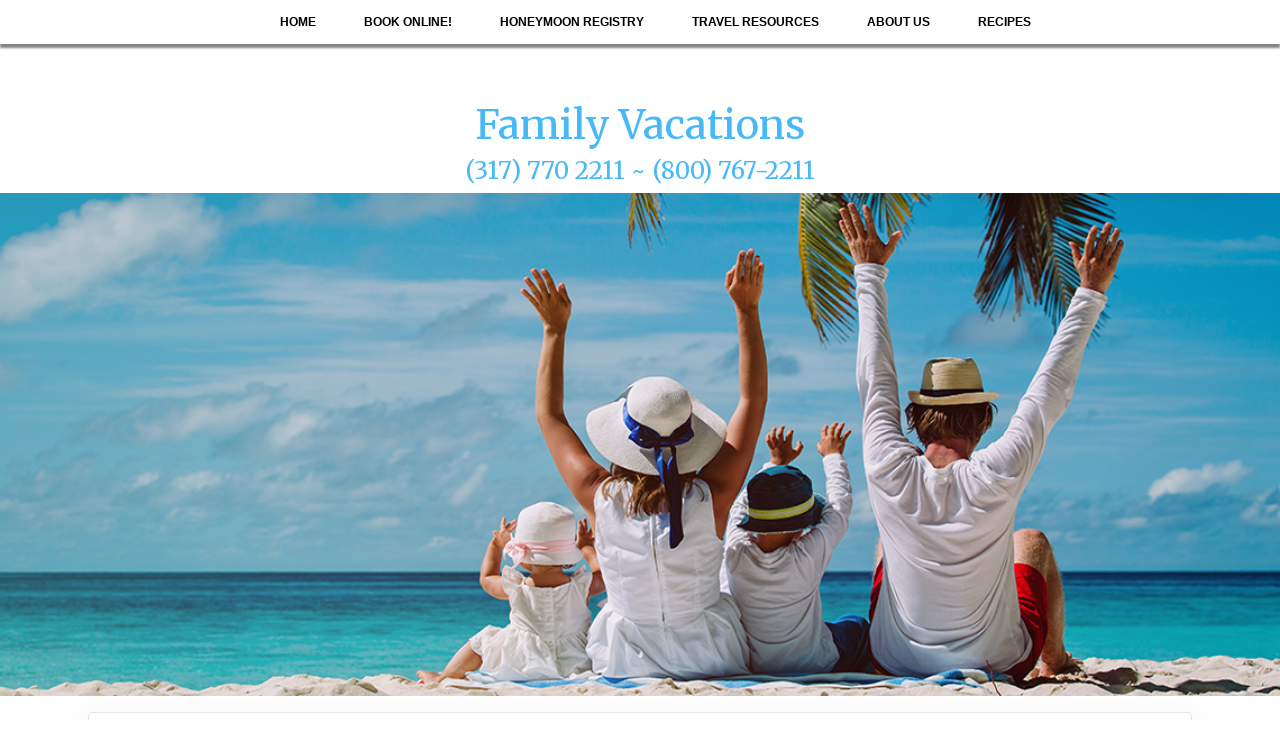

--- FILE ---
content_type: text/css
request_url: http://familyvacations2.vacationport.net/SiteContent/NX2/Sites/784-607017/Styles/Theme.css?d=1768651721&v=5.25.7.0
body_size: 1214
content:
:root {
  --nx-bg-primary: #47b9f8;
  --nx-bg-secondary: #f6f6f5;
  --nx-bg-tertiary: #f6f5f0;
  --nx-border-primary: #c2c9cc;
  --nx-border-secondary: #f6f5f6;
  --nx-border-tertiary: #f6f5f9;
  --nx-text-primary: #ffffff;
  --nx-text-secondary: #555555;
  --nx-text-tertiary: #4b4a4a; }

.dropdown-submenu:hover > .nav-item {
  display: block; }

.nx-body {
  background-image: url("");
  background-color: #ffffff;
  background-position: center top;
  background-repeat: no-repeat;
  background-size: cover;
  background-attachment: fixed;
  color: #1f2426;
  font-family: Helvetica;
  font-size: 14px;
  margin-top: 45px; }

.nx-header {
  background-color: #ffffff;
  color: #47b9f8;
  font-family: Helvetica;
  font-size: 14px; }

.nx-menu {
  background-color: rgba(255, 255, 255, 0.9);
  box-shadow: 0px 4px 2px rgba(0, 0, 0, 0.482);
  position: fixed; }

.nx-menu nav {
  font-family: Helvetica;
  font-size: 12px; }

.nav-item.selected a {
  color: #ffffff; }

.nx-menu nav ul li {
  background-color: rgba(0, 0, 0, 0); }

.nx-menu nav ul li:hover,
.nx-menu nav ul li:active,
.nx-menu nav ul li:focus {
  background-color: #55b3f0; }

.nx-menu nav ul li.selected {
  background-color: #55b3f0; }

.nx-menu nav ul li a {
  color: #000000;
  text-transform: uppercase;
  font-weight: bold; }

.nx-menu nav ul li a:focus,
.nx-menu nav ul li a:hover {
  color: #ffffff; }

.nx-menu nav ul ul,
.nx-menu nav ul ul ul {
  background-color: #ffffff;
  border-color: rgba(0, 0, 0, 0); }

.nx-menu nav ul ul li,
.nx-menu nav ul ul ul li {
  background-color: #ffffff;
  border-color: rgba(0, 0, 0, 0); }

.nx-menu nav ul ul li:hover,
.nx-menu nav ul ul ul li:hover {
  background-color: #55b3f0; }

.nx-menu nav ul ul li a,
.nx-menu nav ul ul ul li a {
  color: #000000;
  font-size: 12px; }

.nx-menu nav ul ul li a:hover,
.nx-menu nav ul ul li a:active,
.nx-menu nav ul ul li a:focus {
  color: #ffffff; }

.nx-menu nav ul ul li.selected,
.nx-menu nav ul ul ul li.selected {
  background-color: #55b3f0; }

.nx-page {
  background-color: rgba(0, 0, 0, 0); }

.nx-page .column-textblock,
.nx-body .destinations,
.nx-page .column-offerlist,
.nx-page .column-destinationshowcase,
.nx-page .column-breadcrumbnavigation,
.nx-page .column-photogallery,
.nx-page .column-quicksearch,
.nx-page .column-cruisesearch,
.nx-page .column-form,
.nx-page .column-newslettersignup,
.nx-page .column-sweepstakessignup,
.nx-footer .column-textblock,
.nx-body #location,
.nx-page .column-facebooktimeline,
.nx-page .column-twittertimeline {
  background-color: rgba(0, 0, 0, 0); }

.nx-body .PageElement-Title,
.nx-body h1,
.nx-body h2,
.nx-body h3,
.nx-body h4 {
  color: #47b9f8;
  font-family: Helvetica; }

.nx-body a {
  color: #47b9f8; }

.nx-body a:focus,
.nx-body a:hover {
  color: #47b9f8; }

.nx-body .destination-showcase-title {
  font-family: Helvetica; }

.nx-body .primary-font-color {
  color: #ffffff; }

.nx-body .secondary-font-color {
  color: #555555; }

.nx-body .primary-bg-color {
  background: #47b9f8;
  color: #ffffff;
  border: 1px  solid #c2c9cc; }

.nx-body .secondary-bg-color {
  background: #f6f6f5;
  color: #555555;
  border: 1px  solid #f6f5f6; }

.nx-body .tertiary-bg-color {
  background: #f6f5f0;
  color: #4b4a4a;
  border: 1px  solid #f6f5f9; }

.nx-body .primary-border, .offerList .offer {
  border: 1px solid #c2c9cc; }

.nx-body .secondary-border {
  border: 1px solid #f6f5f6; }

.nx-body .tertiary-border {
  border: 1px solid #f6f5f9; }

.offerList .offer-list1-wrapper,
.offerList .offer-list2-wrapper {
  border: 1px solid rgba(0, 0, 0, 0); }

.od-itinerary-links, .od-resortport-links {
  color: #47b9f8 !important; }

.nx-footer {
  background-color: #55b3f0;
  color: #ffffff; }

.nx-footer a {
  color: #e9f8ff; }

.nx-footer a:hover {
  color: #ffffff; }
